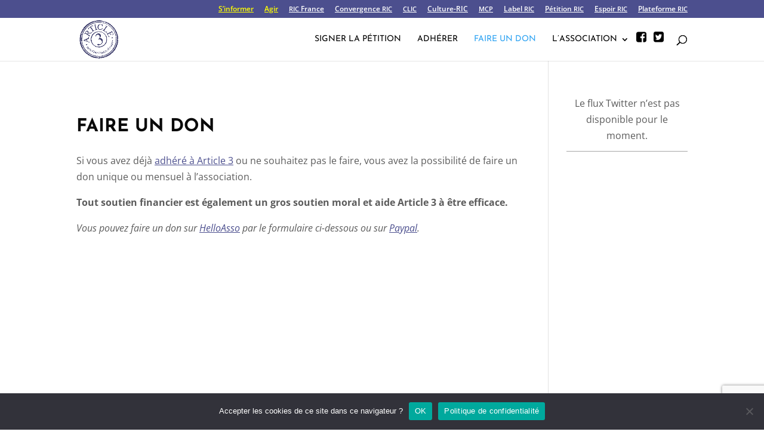

--- FILE ---
content_type: text/html; charset=utf-8
request_url: https://www.google.com/recaptcha/api2/anchor?ar=1&k=6Lc_7uEfAAAAAMm818gfmW5q9wBYca4smVlMOUoc&co=aHR0cHM6Ly93d3cuYXJ0aWNsZTMuZnI6NDQz&hl=en&v=TkacYOdEJbdB_JjX802TMer9&size=invisible&anchor-ms=20000&execute-ms=15000&cb=snh7th6r8yhp
body_size: 45756
content:
<!DOCTYPE HTML><html dir="ltr" lang="en"><head><meta http-equiv="Content-Type" content="text/html; charset=UTF-8">
<meta http-equiv="X-UA-Compatible" content="IE=edge">
<title>reCAPTCHA</title>
<style type="text/css">
/* cyrillic-ext */
@font-face {
  font-family: 'Roboto';
  font-style: normal;
  font-weight: 400;
  src: url(//fonts.gstatic.com/s/roboto/v18/KFOmCnqEu92Fr1Mu72xKKTU1Kvnz.woff2) format('woff2');
  unicode-range: U+0460-052F, U+1C80-1C8A, U+20B4, U+2DE0-2DFF, U+A640-A69F, U+FE2E-FE2F;
}
/* cyrillic */
@font-face {
  font-family: 'Roboto';
  font-style: normal;
  font-weight: 400;
  src: url(//fonts.gstatic.com/s/roboto/v18/KFOmCnqEu92Fr1Mu5mxKKTU1Kvnz.woff2) format('woff2');
  unicode-range: U+0301, U+0400-045F, U+0490-0491, U+04B0-04B1, U+2116;
}
/* greek-ext */
@font-face {
  font-family: 'Roboto';
  font-style: normal;
  font-weight: 400;
  src: url(//fonts.gstatic.com/s/roboto/v18/KFOmCnqEu92Fr1Mu7mxKKTU1Kvnz.woff2) format('woff2');
  unicode-range: U+1F00-1FFF;
}
/* greek */
@font-face {
  font-family: 'Roboto';
  font-style: normal;
  font-weight: 400;
  src: url(//fonts.gstatic.com/s/roboto/v18/KFOmCnqEu92Fr1Mu4WxKKTU1Kvnz.woff2) format('woff2');
  unicode-range: U+0370-0377, U+037A-037F, U+0384-038A, U+038C, U+038E-03A1, U+03A3-03FF;
}
/* vietnamese */
@font-face {
  font-family: 'Roboto';
  font-style: normal;
  font-weight: 400;
  src: url(//fonts.gstatic.com/s/roboto/v18/KFOmCnqEu92Fr1Mu7WxKKTU1Kvnz.woff2) format('woff2');
  unicode-range: U+0102-0103, U+0110-0111, U+0128-0129, U+0168-0169, U+01A0-01A1, U+01AF-01B0, U+0300-0301, U+0303-0304, U+0308-0309, U+0323, U+0329, U+1EA0-1EF9, U+20AB;
}
/* latin-ext */
@font-face {
  font-family: 'Roboto';
  font-style: normal;
  font-weight: 400;
  src: url(//fonts.gstatic.com/s/roboto/v18/KFOmCnqEu92Fr1Mu7GxKKTU1Kvnz.woff2) format('woff2');
  unicode-range: U+0100-02BA, U+02BD-02C5, U+02C7-02CC, U+02CE-02D7, U+02DD-02FF, U+0304, U+0308, U+0329, U+1D00-1DBF, U+1E00-1E9F, U+1EF2-1EFF, U+2020, U+20A0-20AB, U+20AD-20C0, U+2113, U+2C60-2C7F, U+A720-A7FF;
}
/* latin */
@font-face {
  font-family: 'Roboto';
  font-style: normal;
  font-weight: 400;
  src: url(//fonts.gstatic.com/s/roboto/v18/KFOmCnqEu92Fr1Mu4mxKKTU1Kg.woff2) format('woff2');
  unicode-range: U+0000-00FF, U+0131, U+0152-0153, U+02BB-02BC, U+02C6, U+02DA, U+02DC, U+0304, U+0308, U+0329, U+2000-206F, U+20AC, U+2122, U+2191, U+2193, U+2212, U+2215, U+FEFF, U+FFFD;
}
/* cyrillic-ext */
@font-face {
  font-family: 'Roboto';
  font-style: normal;
  font-weight: 500;
  src: url(//fonts.gstatic.com/s/roboto/v18/KFOlCnqEu92Fr1MmEU9fCRc4AMP6lbBP.woff2) format('woff2');
  unicode-range: U+0460-052F, U+1C80-1C8A, U+20B4, U+2DE0-2DFF, U+A640-A69F, U+FE2E-FE2F;
}
/* cyrillic */
@font-face {
  font-family: 'Roboto';
  font-style: normal;
  font-weight: 500;
  src: url(//fonts.gstatic.com/s/roboto/v18/KFOlCnqEu92Fr1MmEU9fABc4AMP6lbBP.woff2) format('woff2');
  unicode-range: U+0301, U+0400-045F, U+0490-0491, U+04B0-04B1, U+2116;
}
/* greek-ext */
@font-face {
  font-family: 'Roboto';
  font-style: normal;
  font-weight: 500;
  src: url(//fonts.gstatic.com/s/roboto/v18/KFOlCnqEu92Fr1MmEU9fCBc4AMP6lbBP.woff2) format('woff2');
  unicode-range: U+1F00-1FFF;
}
/* greek */
@font-face {
  font-family: 'Roboto';
  font-style: normal;
  font-weight: 500;
  src: url(//fonts.gstatic.com/s/roboto/v18/KFOlCnqEu92Fr1MmEU9fBxc4AMP6lbBP.woff2) format('woff2');
  unicode-range: U+0370-0377, U+037A-037F, U+0384-038A, U+038C, U+038E-03A1, U+03A3-03FF;
}
/* vietnamese */
@font-face {
  font-family: 'Roboto';
  font-style: normal;
  font-weight: 500;
  src: url(//fonts.gstatic.com/s/roboto/v18/KFOlCnqEu92Fr1MmEU9fCxc4AMP6lbBP.woff2) format('woff2');
  unicode-range: U+0102-0103, U+0110-0111, U+0128-0129, U+0168-0169, U+01A0-01A1, U+01AF-01B0, U+0300-0301, U+0303-0304, U+0308-0309, U+0323, U+0329, U+1EA0-1EF9, U+20AB;
}
/* latin-ext */
@font-face {
  font-family: 'Roboto';
  font-style: normal;
  font-weight: 500;
  src: url(//fonts.gstatic.com/s/roboto/v18/KFOlCnqEu92Fr1MmEU9fChc4AMP6lbBP.woff2) format('woff2');
  unicode-range: U+0100-02BA, U+02BD-02C5, U+02C7-02CC, U+02CE-02D7, U+02DD-02FF, U+0304, U+0308, U+0329, U+1D00-1DBF, U+1E00-1E9F, U+1EF2-1EFF, U+2020, U+20A0-20AB, U+20AD-20C0, U+2113, U+2C60-2C7F, U+A720-A7FF;
}
/* latin */
@font-face {
  font-family: 'Roboto';
  font-style: normal;
  font-weight: 500;
  src: url(//fonts.gstatic.com/s/roboto/v18/KFOlCnqEu92Fr1MmEU9fBBc4AMP6lQ.woff2) format('woff2');
  unicode-range: U+0000-00FF, U+0131, U+0152-0153, U+02BB-02BC, U+02C6, U+02DA, U+02DC, U+0304, U+0308, U+0329, U+2000-206F, U+20AC, U+2122, U+2191, U+2193, U+2212, U+2215, U+FEFF, U+FFFD;
}
/* cyrillic-ext */
@font-face {
  font-family: 'Roboto';
  font-style: normal;
  font-weight: 900;
  src: url(//fonts.gstatic.com/s/roboto/v18/KFOlCnqEu92Fr1MmYUtfCRc4AMP6lbBP.woff2) format('woff2');
  unicode-range: U+0460-052F, U+1C80-1C8A, U+20B4, U+2DE0-2DFF, U+A640-A69F, U+FE2E-FE2F;
}
/* cyrillic */
@font-face {
  font-family: 'Roboto';
  font-style: normal;
  font-weight: 900;
  src: url(//fonts.gstatic.com/s/roboto/v18/KFOlCnqEu92Fr1MmYUtfABc4AMP6lbBP.woff2) format('woff2');
  unicode-range: U+0301, U+0400-045F, U+0490-0491, U+04B0-04B1, U+2116;
}
/* greek-ext */
@font-face {
  font-family: 'Roboto';
  font-style: normal;
  font-weight: 900;
  src: url(//fonts.gstatic.com/s/roboto/v18/KFOlCnqEu92Fr1MmYUtfCBc4AMP6lbBP.woff2) format('woff2');
  unicode-range: U+1F00-1FFF;
}
/* greek */
@font-face {
  font-family: 'Roboto';
  font-style: normal;
  font-weight: 900;
  src: url(//fonts.gstatic.com/s/roboto/v18/KFOlCnqEu92Fr1MmYUtfBxc4AMP6lbBP.woff2) format('woff2');
  unicode-range: U+0370-0377, U+037A-037F, U+0384-038A, U+038C, U+038E-03A1, U+03A3-03FF;
}
/* vietnamese */
@font-face {
  font-family: 'Roboto';
  font-style: normal;
  font-weight: 900;
  src: url(//fonts.gstatic.com/s/roboto/v18/KFOlCnqEu92Fr1MmYUtfCxc4AMP6lbBP.woff2) format('woff2');
  unicode-range: U+0102-0103, U+0110-0111, U+0128-0129, U+0168-0169, U+01A0-01A1, U+01AF-01B0, U+0300-0301, U+0303-0304, U+0308-0309, U+0323, U+0329, U+1EA0-1EF9, U+20AB;
}
/* latin-ext */
@font-face {
  font-family: 'Roboto';
  font-style: normal;
  font-weight: 900;
  src: url(//fonts.gstatic.com/s/roboto/v18/KFOlCnqEu92Fr1MmYUtfChc4AMP6lbBP.woff2) format('woff2');
  unicode-range: U+0100-02BA, U+02BD-02C5, U+02C7-02CC, U+02CE-02D7, U+02DD-02FF, U+0304, U+0308, U+0329, U+1D00-1DBF, U+1E00-1E9F, U+1EF2-1EFF, U+2020, U+20A0-20AB, U+20AD-20C0, U+2113, U+2C60-2C7F, U+A720-A7FF;
}
/* latin */
@font-face {
  font-family: 'Roboto';
  font-style: normal;
  font-weight: 900;
  src: url(//fonts.gstatic.com/s/roboto/v18/KFOlCnqEu92Fr1MmYUtfBBc4AMP6lQ.woff2) format('woff2');
  unicode-range: U+0000-00FF, U+0131, U+0152-0153, U+02BB-02BC, U+02C6, U+02DA, U+02DC, U+0304, U+0308, U+0329, U+2000-206F, U+20AC, U+2122, U+2191, U+2193, U+2212, U+2215, U+FEFF, U+FFFD;
}

</style>
<link rel="stylesheet" type="text/css" href="https://www.gstatic.com/recaptcha/releases/TkacYOdEJbdB_JjX802TMer9/styles__ltr.css">
<script nonce="UyDYeyTQdT_AyBsNyUGcBA" type="text/javascript">window['__recaptcha_api'] = 'https://www.google.com/recaptcha/api2/';</script>
<script type="text/javascript" src="https://www.gstatic.com/recaptcha/releases/TkacYOdEJbdB_JjX802TMer9/recaptcha__en.js" nonce="UyDYeyTQdT_AyBsNyUGcBA">
      
    </script></head>
<body><div id="rc-anchor-alert" class="rc-anchor-alert"></div>
<input type="hidden" id="recaptcha-token" value="[base64]">
<script type="text/javascript" nonce="UyDYeyTQdT_AyBsNyUGcBA">
      recaptcha.anchor.Main.init("[\x22ainput\x22,[\x22bgdata\x22,\x22\x22,\[base64]/[base64]/[base64]/[base64]/ODU6NzksKFIuUF89RixSKSksUi51KSksUi5TKS5wdXNoKFtQZyx0LFg/[base64]/[base64]/[base64]/[base64]/bmV3IE5bd10oUFswXSk6Vz09Mj9uZXcgTlt3XShQWzBdLFBbMV0pOlc9PTM/bmV3IE5bd10oUFswXSxQWzFdLFBbMl0pOlc9PTQ/[base64]/[base64]/[base64]/[base64]/[base64]/[base64]\\u003d\\u003d\x22,\[base64]\\u003d\\u003d\x22,\x22LwMkw4XCkBMvciDCsxY7wrfCnSIPPMKSd8K9wr/[base64]/ZmQzwqFjL0cxRXfCjMOyw6HDkWjDq3LDkD7CtkMoB0NbZcOEwqDDriBMaMOow6NVwq3DsMODw7h4woRcFcOvbcKqKxfChcKGw5dFA8KUw5BHwqbCnibDpsOkPxjCjX42bS/CsMO6bMKKw5cPw5bDg8O3w5HCl8KNN8OZwpBow5rCpDnClcOawpPDmMKhwqxzwqxkTW1BwpUrNsOmLsOVwrs9w7bCr8OKw6wFASvCj8Ofw4vCtA7Dg8KdB8Obw7/Dt8Ouw4TDo8KDw67DjgshO0kCEcOvYRXDpDDCnmgwQlAaUsOCw5XDn8K5Y8K+w5ELE8KVE8KJwqAjwrYPfMKBw7sOwp7CrGAGQXMqwr/CrXzDhMKqJXjCnMKUwqE5wp3CqR/[base64]/DhsOHbsK3SVgoPcOcAMOnw4fDmD3DpsOQwqYlw4BVPEpiw5fCsCQQfcOLwr0CwozCkcKUP0svw4jDiiJ9wr/DnzJqL3jCnW/[base64]/DvDzDvGcRc8KhL07CvTnDulkKbzhhwr4Lw6BXwqQCw4vDlF3DoMKlw4w1UMKmD2bCrCwnwq/DlMOqRTl3a8OKBsOwdFjDgsK9IARXw7sRFMKgacKBFFpRB8O7w4PDqmQowrsXwo/[base64]/CvcO7aMOFZsOiZsKNecKTDcOlwqUKwqFLBUPCki9JazvClyXCvQkPwrEhUXBsXCMPNBPCgMKYa8OOD8K6w5/[base64]/[base64]/CpBvDiCbDhxcUwpLCjMOPSsOuw7ocwoZJw4DCuMKCPSUKH2kHw4DDusKAw61fwrvCn2/DgxlwAhnCncK7ZUPDssKPFR/DkMKDRQjDh2vDhMOgMw/[base64]/w6USZB1hBBcXwrHCo8K+a8OgC8OyMxDCrX/Dt8Kiw4hWwo1ZP8KvZQ1wwr3CusKSQ3VheCLCl8OKK3XDnWhhY8OhWMKlQBk/wqrDj8OAwqvDii0fRsOQw4HCn8K2w6Edwo9xw49Ww6LCkcKRe8K/I8Ojw4JLwos6XcOsdFYYwovChmYfwqPCjmlNwpnDsnzCplEcw4jCpsOewql3MXDCp8OEwp5casKGVsO7w5UTIsKZAW4uK0DDv8OIAMOFIsONaFB/dMK6EMKVQk9GHgbDgsORw7Bia8OsRlQ2Ek17w73CpcOqVX3Dli7DuzfCgD7CssK0w5UZLsORwr/CnjTCnMO3UgrDvUksUhR+acKldsK3BDrDvTJlw7UeVCjDjsKZw6zCpcOnDwIsw5nDlFFufSvCgMKUwoHCssKAw67DlcKIwrvDscOCwpVcQ2HCsMOTF2EkT8OAw4AZw7/Dv8Onw6PDg2rDs8K5wr7Cn8Kbwp0cSsK+M23Dv8Klf8KKbcOYw7zCrz5rwp5NwqspVcK5MTrDp8Kuw4jCplDDjsOVwqvCvsO+eRE0wpDCo8KVwrXDmGZbw75bQsKGw7gPG8ObwpVTwqZycUVwZnXDuydARF5Dw6N7wqjDu8KvwpbDnipBwo9/wogTJ0kTwo/Dl8KoAcOfWcOvaMKucTITwopnw5vDr1rDliHCjmslLMKawoFzBMOPwoUpwqvDoUDCuz8lwq/CgsK4w7rCqcKJKsOlwqvCkcKPw6lyPMK+XAwpw4XCh8O2w6zCmF8SWyEPPsOqL2TCvcOQWnrCisOpw43DoMKkwpvDsMKfRsKtw4vDusO0MsKQcMKEw5AGU0rDvFAQMMO7w6bDgMK+BMO0V8Omwr4bHkXCskrDmz1aJldycgRAO3UzwoMhw6YywpnCgsKUBcK/w7TDoQJNIXI5f8KRbi7DgcKTw7bDtMKUXFHCr8OaClbDhMObAFnDmxYxwp/Dr1ECwrPDkxZpJjHDp8OEbWorQgNRwrXDomBeKi1hwoRTPsKAwo4lT8O3wp0fw4woGsOrwqrDuzw1wrLDryzCqsOMb0HDjsK5ecOEa8KcwoDDk8OVGTsTw4zDuldQQMKpwpgxRgPDqgEDw4tvPHlvw7/[base64]/[base64]/w7fDocKSwoTCg2HCkj3CmQPDmsOobsOMZsO/dcO1wo/ChMOiBkDChWVCwpY/wp0zw47CuMKTwo97wpDCmW0pUkAgwqEXw6/DsBnCmkN9wrfCkF1rb37DgW8cwoTCkTHCn8OFbGImM8OKw7bCicKTw48ELMKmw4zCkSnCmQTDqkITwqdjZX4Kw4Uvwoxcw4MJCMKrNmPDgcOpB1LDrFDDqxzDtsKyES08w4LCh8OocAvDgsKvRcKbwqRSXcOvw6BzZH56RSEywoHCpcONWMKkw4/DvcOgIsOPw4ZscMKEMBXDvmrDllTCk8KIwpHChww6wpBnF8KQF8KUCsKENMOCRCnDo8O4wpMcDkvDshtMw6rCjm5fw59celdjw7Jpw7lhw7DDmsKsUsKkShIZw7JrEsO1w53CqMOxYTvCkUEowqVgw6vDhMKcB3rDicK/LVzDqMOxwozCj8Ojw6PCq8OZfcOWD2PDncOOP8K1wqJlGh/CiMKzwrcwcMOqwoHDoRhUd8OOe8OjwrTCisKoTDnCh8KxQcKUw5HDq1fClT/[base64]/CilXDhcOSQ8OsU0XDoxHCkj/[base64]/[base64]/Cn27DiCYzwo8EScOFdVw+woIPCx/CmcKtw4M4w5M7OB/Cql45wq13wp7DonrDhsKlw5gPcRjDpjbCocKkL8Kmw70yw40BOMOhw5HDnUrDjTDDhMO6QsO4alrDmDEoAcONE0oEw4rCnsO/ThPDkcKhw4RMbBbDsMKVw5jDqsOlwoBwEFHCjS/CtsKvGhFsF8O7M8KUw5XCpMKQFlILwq8sw6DCoMO1UcKaXcK5wqwOSw3DmT83Q8KUwpJxw4nDlsKwVcKewqDCsX4acjnCnsKhw7fDqjbDm8O+OMO2bcODHmvDoMODwqjDqcOmwqTCssKfFgTDgwtGwqF3YsO7CMK5eSPCjXc/IDxXwpDCj25dCDxFVsKWL8K6wpUowppDQMKiBzDDkGTDhsK2Z3bDsRdKMsKDwqPCjXjDjcKgw6Bofx7CjcOnwp/Dvlh3wqbDtEXCgsOtw5zCqwPDsn/DtMK/w7pqL8OCGMK3w4pHaQnCnG0WSMKvwpZ2w7vDoUPDuXvCvsOpwqXDnW/CucKFw5/CtMKJEkcVEsKywrDCt8O2ZE7DmVHCl8KrWmbCm8KvScO4wpvDoWXDtcOew7DCoBFQwp1cw4vCgsOCw67Dt0FrIxHDrEbCuMKuYMKXYw19OVcRSMKLw5Rwwr/[base64]/CcOrw7HCpMKFw5vCjMK/wqzCoMO/[base64]/DtsOMwrfDkCHDlMOqITzDpcKsI8KfacKvwqXCqyjChMKLwoXCmxfDgMOLw6XCq8KEwql3w6t0OcK3YgPCucK3wqbCgVrCksOPw4jDlgc+Y8K8w67DolDCjGHCq8KxSW/DlBjCjsO7a1/CuHobccKYwoDDhSk8YlfDsMKSw6JPQ1wtwoTDlzzDi0F1UXZrw4rDtl08XWZiMA/CtUVdw4TDgUnCnDXDuMKTwobDhn0jwqxUZ8O6w4DDpsK9wo/DsW0ww51ww7nDv8KaEE4Ew5DDscO0wovCoAPClsKHOhpnwoRuTgslw4zDjA4aw5lbw5Y3UcK7dkEiwrVUIMOBw5kOaMKAwoXDpsOEwqY/w7LCr8KQb8K0w5TDscOMHsOAYsOAw5kwwrfDtyMPM1zCjDYBX0fDjcKTwovCh8O2wrzCgMKewqHCmxU9w4nDu8ORwqbDgzNScMOefGtVfxHDjG/CnAPChMKjXcOHTjMrJMO9w6xqUcK2DcOqwp0eBsK1wr3DqsKgwr16RnJ8XXI4wrbDjyMEB8KWIHvDscOqf1PDsQPCksOhw7oCwqjCksOuwrsiKsKmwqMkw43CiD/CicKGwrpRI8KYQTLDh8ObTCZLwqFoVEzDkcKJw5TDlcOXw6wsfsK/[base64]/[base64]/w77DosO1wrvDu8KIwowWwrFKGzp/[base64]/CocOIV2XDtVkYw6nCl8Kqw7jDm2EQwrYyJW/Cv8O+wrhSwqRuwqIIwqvDhxfCpMOVXgDDunMqJDzClMOtw6/[base64]/LjhFFWHCnMKWw7gYw5dbwp9rJcKzwpXDnQobwqggPSgIwpxTw6R9OsKkM8Ozw6nCpcKew4B5w4vDncO0wrjDkcKEVxnDm17DnRgtLS54NxrCsMKQecODZcOAKcK/bcOVOcOjMMO0w5HDhV9xScKYTnwHw6XCkhLCgsOowoHCvz7DukgCw4o4wqjCgH5Zw4PDpcK3w6rDpnHDvynDh3jCphI/w4/DmBcaccKHBDvDksOZX8KPwrXDm2kzecKpGmbCg1fCuDcew7R3wqbCjTzDn3bDn3jCgFBddcOvbMKjB8O+c1DDpMObwpUew7fDvcOdwqHCvMOTwrPCrMOYwrfDssOXw6APSXJISn/CgsKODCFUwqU7w6wKwr/CgA3CjMOjOnHCgQbCmU/Ctkh7TgnCixVdWB4cwpcLw4s/ZQHDisOGw5PDnMODPhB4w45zNsKIw7sWwpV8fMK5w5TCqi44w49jwpPDuyRDw6tswr/DjRzDn2PClsOsw6DCkMK5HMObwozDv10KwrcWwoNGwo9rQcOdw7xsOld/Iw/Ckn/CncOmw6/Cgi3Dg8KQPXTDtcKxw5jCh8O6w4fCmMK3wq0lw4Y+w7JRJRxkw4YrwrYlwo7Dng/CgVNNCStcwobDsAprw4zDnsOzwo/DsAM9aMK/w6UOwrDCucOObcOyDCTCqSfCgkLCvBITw7xmw6HDvwQbPMOye8O0KcOGw7xoYz1lGjXDjsOFGUkUwoXCoHrCuSTCkMOLccOIw7Euw5p+woo8w7zCkCPCnB5/ZB4XV1rChgrDmDnDvQFGNMOjwo1/w4jDuFzCr8KXwpvDocKWU0zDssKDwr97wo/Cn8Khw6oDZsKVQsOTwo3CvsOxw4pgw5sZeMK2wqLCgMOHP8KVw6kATsKbwpR+bT7DqXbDg8OLccOfRMO7wp7DsRwocsOzdcOzwo9tw7RWwrZHw5k+c8KbbHXDgQNPw5lHQEVHV2LCsMKWwrAoR8O5w7/DncKLw4J6SRtWacOHw7BlwoJTDyhZHFjDg8KXRnPDq8Omw78GCTXCkMOrwqzCuU7DrAnDksKkHmnDrlwVNEnDpMOfwqzCo8KUT8OtOXp2wp0Gw6/CncOpw6vDpjIRZHRJABdrw75HwpESw6IhcsKxwqVPwpITwpjCqMO9HcKTADBRYj/DnsOWw4YUDcORwqkvQsKswq5NGMOdC8O7dcOQPsOjw7nDinvDo8K7YktIf8OTw650wo3CsW5MHMKAwrIKZBXCmWB6JQIuGjjDtcKKwrnCrXrCt8KZw6szw64uwoQqBsO/wr88w4Mzw7vDtnBAdcKvw5xBw6cfwrbCqm00HFDCjsOfcQUuw5TCkcO2woTCrXHDs8KYM24fHlYvwqgRwo/DpQ7Cs3pRwqpgdXHCgsKPbcOXVcKcwpLDkcKEwp7CngvDuEo3w73CmcOLw6EHdsKGaEnCqsKkWlDDpDp9w7dWw6I3BA7Cnmx9w7vCksK/wqAzwqI7wqTCrBlkRsKPw4IhwoRCwokbdSnDlRzDtyNjw7fCrcKEw5/CiU4kwqRtNCXDizjDhcKTX8OEwp3Dn23Dp8OqwpA0wrcAwpMzUVDCpQoqKMOPwoIZSEvDmsOmwoVhwqw5MMKyaMKFMxJTwopfw6V3w4wiw7l7w4kUwoTDvsORE8OFeMO6wr17SMKFV8KgwqhRwq/Ch8OMw77DoWHDvMKPSCQ4LcKfwr/[base64]/CuzTCvsKywp7DglvDmETCo8O6w7jCkMK2EsOYPMKFw5VvGMKPwoZOw4zCicK5WsOhw4LDjk9Twr7Dswonw61dwp3CpC58wqbDgcOdw55gFsKHLMOaWC7DtlF/[base64]/ClMKMbMKSw5pvw5TCk3g1w7ddwpLDlcOTVBBrw7B2RMKDL8OlLjVBw7XDicODYwpcw4HCuFICwoBYCMKSwqsQwpAXw4M7JMKqw7kuw645RAsiSMO7wo4twrrCsnBJRnPDjB9ywr/[base64]/CkMK/wo1LA8ObEhDCg8OzwofDgsOywoLDjC7CmktBQiIpw6LCqcK6F8KQZnheLsOvw7V/w4XCkMOwwqDDs8O5wrHDiMKILQfCgltfwo5Ew4XChsKwbgfCuQdnwoISw6nDp8Otw6/CmnYZworCuRQ8wpB3CUXDq8KIw6LClcKJODpPTVNMwqbDncO9A1rDmztqw6jCuUh4wq7Cs8OVZ1fCoTPDvX3CpyzCqcO3Y8KOwr9dIMO+H8Kow4RNH8O/wrZaIsK3w7V2Qw/Dl8K5esOkw7Bzwp9HGcKbworDo8O2wpTCjMOiXEFzZ1pNwoc+bH3Cl0l9w4DCukEnaWbDhMK/KQ4hJUHDssODw4FCw4zDsmDDsV3Dsx/CjMOyXmYXNHoCG20CdMK/w6YYKxQ8D8K/YsOpRsOww6s8AFYqZHR9wr/ChcOqYH8AHzzDisK2w4Esw5fDs1cxw4cSBRsxXsO/wqsCHcOWImsYw7vDv8Kjw6hNwqULw5dyGsOGw5rDhMOBZMOyP3tnwq3CvMKtw63DlW/DvSrDu8KoTsOQPFMFw5fCicKKwpB0GmcpwqvDp0vDtMOfVMKvwoVdRgnDnzPCtmBowrZtGw5DwrVWwqXDl8KAE2TCn3HCj8OhZjPCrCDDpcOhwp1fwqHDlMOrJ0zCt0oRHirDrMKjwp/Dm8OXwoF7ecOiQ8K1wq97HBg4eMOVwrIEw5ppP0EWJDY5U8O4w6MYXikmC3DDosOIEsOgw4/Dvh/DvMKjZBTCt1TCqF1bVsONw4YRw7jCh8Kmwox7w45fw7IWN2Q/[base64]/QMOzLUvCokDCrsOMw5HCnjIFcsOKw6jCksOgDlvDpcOrwp0hwp/Dn8OCMMKRw6LCjMKDwpnCpsKJw7DCqsOQccO8w7PDuWJIME7CnsKTw5XDrMObKR89L8KPeExPwp0+w6HDisO8w73Ct3PCh3cRwp5TDMKRKcOMe8KEwoEYw4PDuX0aw6BMw4bCkMKcw6ACw4BAwrjDlMO/RTI+wq9sKMKtX8OyfsO4QSrDlFIMcMO9wp7CoMOBwrAEwq4pwqMjwqU5wroWVUHDiw97TSXCpcOkw4twZsOTwqpVw6PClTnDpnMAw6bDq8OHwoN/wpQ9GsOMw4gaA3MUVcOlZU/DlgDCusK1wqwkw4cxw6nCtlbCv0s5U0o/C8Oiw6bDhMK2wq1fHUILw40BIQLDmG1Bdnk7wpdCw5J8B8KrPsKSFmvCvcOoRcOQX8K1JFLCmkh3CUUJw6R1w7EFO2Z9IGc3wr/CrcO2O8OSw7nDkcOUcMKJwpnCuS8NVsK8wqZOwoUsciHDqV3DlMKCwqbCtsOxwrjDsXYPwprDvWMqw60vWDg0ZsKhKMKSfsOXw5jCgcOww6/DksKDBV9vw4NXEMKywrPCn0RkWMObB8KgeMOCw47DlcOxw6/Dgz4RUcKBbMKAGXlRwq/Cm8OwdsK9dsK9PmAAw4/DqTULFVU6wqbCnU/Dv8Oqw6/ChkPClsOOej7DpMKMT8KlwpHDrQtBf8K5cMOEJ8KMScOHw5LCkwzCo8KSJiZSwr5zWMOXHSwMJMKFLsO+w4jCvcK7w4nCrcOHCcKQAj9ew6DDk8Ksw7l7wobDkzfClsODwrXCsErCmzrDiUgMw5HClVJuw7/Ds0/[base64]/CrcK7EMKSw7AIw7ceQcOWc03CrMKswr5Mw5fDu8KCw7fDhcOXLyDDqMKyFRfCkVHCr0jCqsKjw5gvY8KxDGhcCz9lPVZpw5zCphwZw6/[base64]/wo5swrdYwq5yw7hDw6YRwqrCmkPDkHzCgkPCsHxAw413ccKxwoNiIhNrJAQcw6diwq4nwo/CnxRBcMOmccK0W8OfwrzDlWFjTMO8wqPCs8Knw7HCm8Ktw7/DklN7wr0VPgbDisKVw4FhLcK+Ri9Bwrk8TcOWwpPCkHk9w7zCpmnDssOxw5syMhnDqMK+wps6aHPDusOWGMOsYMOfw4FOw4dgKg/DscOrIsOiFsOYNnzDh1M4w6DCr8OxOXvCgT3CpihDwqTCuiwEBMO6M8O3wr7CjVQCwoDDlQfDgTnCv2/DmU7CuhDDq8KDwpAHd8KNcmTDvhrDosK9V8ObD3rDtUrDvSfDlxHDncOEJy42wrAfw5LCvsKXw5TDqj7Du8OZw43DkMO2InnDpnHCpcORfcKYecOoBcKwOsK0wrHDscO1w59tRGvCiTjCv8OFRMKhwqbCnsO2Rn9nfsK/w6ACY14PwrhIWU3ClsOZF8KpwqssacKJw6Qjw7XDuMK0w6XClMOgwpTDqMORen/CpSASwpnDjQHDq3zCg8K5JMOvw5BrfcKvw7BuIMKaw6coIkcAw5BQwqbCjsK9w4vDiMOaQwoKUMOuw73CnGTCkcO7GcKSwpjDlsOTwq/ChTfDvsOdwrRGAsOUAQEGPsOnNH7DpF58fcKkNsKFwpo5JcK+wqXCugMXDHIpw7MpwrnDvcOWwr3CrcKVDyF5T8OKw5w8wobCrnt/csKfwrTCrcOzAx9jE8Osw6tzwq/CtcOKBW7Ctm7CgMKbwqtWw53DmcKLeMK8OCfDksOeD2vCucOCwrTCncKjw6RZw73CssOcS8OpaMKmc3bDrcKIaMK/wroyfQhiw5PCg8OoPj9mB8KEw7NPwqrDvsO+d8KjwrAtwocKfmoWw7xHw7hKER54w4wEwqDCl8KqwoLCq8ObV17DjkPCvMO8w5ssw4wJwpQ/wpopw51awrXCt8OTcMKIY8OGW0wDwqzDqMKzw7bCvsOlwpRww6XCpcO/CREuNsOcCcKfAlcvwqfDtMOTEsOHVjMMw6vCi23Cm0lEO8KABTBRwrzCo8Kaw6zDo1V2wpMpw7fDvHfCuT7DssOVwozCrRNbS8K/wqPDiF/[base64]/w5rDocOcwqVQw7jCtg9pw7HCoDbDtxzDocOLwpxYYhnDqsK4w4fCqz3DlMKNM8ONwok2KsOoM0/CgsOXw4/DjHrChExrwqR7DlU8a1MJwpQCw43ClU9MAcKbw7p8V8Kaw4PCl8O7wpbDmC5qwrgAw4MTwqBHaifDhwBLOcKBwpLDgC7DiBtgF0LCosOmJMOTw4XDmFbCi3dMw4k2wqHCkmjDsQPCk8O6SsO+wpcTK0XCjMOqScKJcMKOYsOjTcOSO8Oiw6bCp39Uw5d1VBA4wpJ/w40BcHk9HMKRC8OYw4nCisKIAgnCgSZFIzXDsjLDrQnCsMK0P8KydUzCgDNhZcKIwp/[base64]/[base64]/wp/[base64]/DtyrCgxB3LsOBw6nCgkB4GF7CncK2KcKlw6Rxw6x/w7nCv8KdEHxEIUxcDMKlUMO0J8OubMOcXDRhCDRTwoQAYsOeYMKPZcKvwr7DscORw5Igwo/CvxAaw6Y4w4jCncKYRcOTHFwZwonCuh9cQk5ePQYVw617R8Olw6fDmD/Dq3fCu3AmIcONAMKOw6TCjMK4Vg3DqsK5XWbDoMKLG8OHPS8wOsOjwoHDosKuw6XCnFXDmcOsPsKGw4/DscKxa8KiGsKzw6hQMGIYw4/CqlzCpMODWmXDk1XCrDoAw4XDjB0ROcKjwrjDqX3CvzZWw5s3wofDmUnCpzDDoHTDi8OBIsOdw493cMOeJHzDh8KBw43CrVVVY8OkwpjCuHTCjEwdIMKVcinDhsKtSF3CtgjDp8OjIcK/wogiGS/DqmfClzQBw5vCjmrDl8OnwowIOhhKaQ1rKQYqEsOqw4onfFvDisOKw5vDu8OCw6LDiUfDocKyw67DhMOyw5ggRk/Dk0cHw7fDkcO6X8Oqw6nCsSfCilpGw4UpwqY3dsOZwrXDgMObR3E3eBHDgylywpPDl8KOw4NXblLDiUgcw7xyeMOAwoPChkE4w6d8ecOTwpIjwrg6TAVhwpcKCzsBCy/[base64]/w7bCm8K5D8K5w4XDrk59FzPDhMOTwpNpw5w7wpI9wr7CtzkUeSZCHGxOXcOaIcOWSMK7wqfCgMKRZcOyw5pHwpdXw4kpOifCsQ8Cfy/CgDTClcKjw6XCgklwAcOywrzCksOPGcOPwrXCjHdKw4bDmmAnw4pLBcKHMhnCtEFNH8OaPMKPWcKpw7cWw5g4TsO8wrzCgsKPSHDDvsK/[base64]/DjT3CrzHCvcOAw4nDjcOcZ8K+wrIwwqzDqsO1w5N2wp/DjnXDhxbDqzFLwrrCvDfCkDxBC8KPTMKjw7Zrw7/[base64]/Dm8Ocw4Yyw7JDwqHCmB3CjAVmPcOew7HCkcKIwqslOcK4wozCrMK3FVHDjEbDribDkQwHbmPCmMOewrFff3vDu1MoPHQrw5Bxw7XCkT5NQcObwrJ0fMK0RQINw75/YsKfw7xdw61WZj5wdcOxwrtHJEDDscKcPMKUw6F+JMOiwocFVWvDiAPCqBjDsRHCh2hfw7cWQMONw4Uhw4IqS23CusO9MsK/wr7Du1jDlBxcw7HDpW7DvWPCp8O4w6/CthEQeHXCqcODwrtmwpJ9FsOBB0nCssOewrXDrwAKNnfDn8OFwqp9FETCqMOkwqJ/w6XDpMOUXFd6XcKkw5RxwrPDvsOGDcKiw4DCkcOLw6VHWndIwp3CkinChcOGwonCoMK5FMOxwqvCrzpFw6/CrHI4wpjDjmw3w7Zew5/[base64]/Dr0PDjDPClVbDlns6Zl0ubsOkIDLCgcOaw7khPsOpX8OKw4LDiUjClsOyCcOiw60dwrMUJiMtw6dawq0UH8O5e8OpUxZYwo7DpcOQwp3Cp8OQA8OQw5TDk8OMasKcLm3DtATDkhbCqWrDn8OvwoDDtcOOw6/CtRhBeQgFfcKgw47CqwtIwqkeeBXDnDfDu8Ogwo/CggDDvXbCnMKkw5/CgcKsw7/DhXQkfMOrbsKLQBTDniHCuD3Dg8OGRhHDrQFTw7x/[base64]/w4vChMOJwpwLw67CgcKWwrTDq8KoIcONwrolQ3tfS8KraiLCribCkwTDisKiVUkow6FTw6kVwrfCqQFcw7fClMKowqs/OsOowq3DjDohwoZ0ZkTCi3wJw6wVMxlUBAnCvh8YMn4WwpQVw7dowqbChsOcw7fDuG7CnjZsw43CtkFPSjLDgMOUUTYzw7NmaBHCpMOlwqLCun7DmsKuw7d/[base64]/DlQZKVQ3Co8KlazrDjMKpwoVNw7gWdsOFcmBMaMOWRlFuw658w6U/w6HDkcOxwpcjLABbwq5+BsOPwp7CmT9MckdFw7osVCnCusKMw5hhw7Ucw5LDpMKww5tswpwcwofCtcKYw5nCnxbDtsKDXHJgREMyw5RgwoE1AcONw7fCkQdZKU/DnsKTwpAewpAydMOvw5ZxUSrDgQhXwoMNw4HCtwfDow8tw6vDsHHCuB/CqcOZw6o9aggCw71lFsKjeMKlw6/CoWjChj3CiRvDgcO0w6fDv8KVc8OMCcK1w4o3wpIEPWNRf8OcFMKEwqUfTw17NFd8RsKzEipfbR3DscK1wq8Ywos8Wh/DgsOUWsOYV8KFw4rDqsOMTghJw7vDqgJxwpNnJ8OWTMOqwqfCrGLCvcOCecKjwqUbEFzDu8KZw5g8w6ogwqTDgcOTFsK3MzJ/[base64]/[base64]/[base64]/ChSPDvmoWwqzCnGt0w43Cnh5HEcOLw6UBw6vDk8Oowp/Cp8KyH8Okw4LDoHkYwoFrw5F9IMK8N8KfwpUBTsONw5pjwrEcYMOuwochAw/DscKLwqIjw58/H8KVIcOLwpTDjsOyWzVTQSTDsyTClC7DjsKTCMOkwpzCk8KbAConIxDCtyZSFh5QY8Kew7MYwoU7R0M/[base64]/CkD8lwpcWwpLCp8K+IsKrw7/CpMKTb8OfLgRGw6dAwotHwpTDvgHChcK4ASIQw4/Dp8KqSCARw5bCu8Olw50vwprDgsOCw7LDrFNie3rCvyUqwo/DqcOSHjbCtcO+bcKdR8O7w7DDpTl1wrrCtUgtV2PDjsOzM05WdFVzw5dFwplSBcKGeMKaRCcYNyHDmsKscjoDwo4nw6tHDsOtbkA+wrnDqj1Sw4/DpnxAwqHCqsOQcwFieVEwHRMjwqbDosOZwqhmw6LCilHCnsKsZ8Kpd1LCjMKzYsKSwovDmCzCocOJb8KxTW/CgiHDqcO3dBDCmSvDnsK2W8KoL3QueXhKJ3PCrsKow5UtwphZPgFuw6LCgsKSw7jDosKww4fDk3EtPMKSNAfDmQ5Aw4DChcKdfcODwr3CuhXDpcKPwrZaRsK9wqfDg8OMSwIMSsKkw6/Csnktf2xaw47CiMKyw4UPRx/CmsKdw4DDisKTwoXChRUGw5lqw5LChxzDlMOATXBXBkQdw7lmJMKrw58rTy/DtcKWwoTDuGgJJ8O0DsOQw7MIw6ZJP8OIH1/[base64]/DmlzCg1glwrAYZMOLTcKzwqE9DTbDlyoqIcKVGlrChcKSw5VbwrVMw64Awp/DjcKZw6jDhWPDhzVnCsOeQFZkZWrDn0xKwobCqznCrsOSPQEiwpcZFVxTw4fCusK1K1bCoxYkccOFd8KRKsKLM8Onwqd1wr/[base64]/[base64]/CmsKfZUXCsgPDvXbCr8Kow5VfesKHwr3Dn8OFNsOSw7XDnsOTwox8wrTCpMOsPhhpwpfCkiZFflTCqsKYHsOpD14SecKLEcKMdV03w41THznDjTjDtUnCosK3GcOVPMKjw4FlU11Tw7d/M8K/[base64]/CqkLCkMOSw5cWw4R0w7UoZ8K/bA7CtMKIw7XDlMKYwqoEw6cOGTHCkSIjYMOBw4LCoULDvcKbK8OwdcOSwoonw63CghnDiloFEsKkd8KYEU17QcOuY8O6w4E7KMO5cETDoMKlwpLDgsOBY1/DsGwlXsKkJFrDk8OFw44Dw7dQAjMGZMKfJMKww5fChMOMw63CiMOHw5/CknHDtMK9w6J5GTHCjmnCmcKYdcOuw4DDp34Xw6fDsWs4wo7CvQvDpRseAsOQwoBcwrdRwoLCs8Kow4/Co0Ahd3/DocK9fRxSI8Knw7I6FTDCn8OBwqXCqkFFw7cXW2w1wqctw6TCisKfwrc7wqrCj8OfwrNvwoYFw61FDXzDqwh7MR5bw4cmWnd4GMKewpHDgSNsQGQ/wpDDpsKADAA3FVcHwrXDmcKyw6nCs8ODwo8Gw6DDr8OcwpVSSMOcw5zDo8OEwpjCpXhGw6vCgMKofsO4AcK6w5/DnsOcd8OxcTMbQBPDrwNxw4kqwpzDiFzDpijCrMOxw5nDpXHDlsOTTFjDlSxAwrIDBsOLdGDDiQHCrHVXRMOgDgDDswhqw4jCm1tKw5zCogTCoVRtw59mfgEhwr4pwr5mZBLDq3NJcMOdw7clwpLDocKjEsK4PsK/w77DiMKbRFR4wrvDvcKMw60ww4HCoSTDnMO9w7UVw48aw5XDrMKIw6ooSjfCngodw70zw7rDv8O/wr00IipMwrBTwq/DrybCmMK/w6R7w70pwr0abMKNwr3CrnkxwqcTaz4Vw57DuEjDtz53w6Anw4fChVnCtkbDmcOQw5BmKMOMw7DCgRIoI8O7w70Mw6FGUcKva8Kcw5JHSxAewownwpoKFCt/w6wLw6p/[base64]/w6NOVBTCowdaaCfCgAvCikVUGTIgKGjCk8OBCMOAeMOlw6zCrhTCmsKZA8OAw7oWJ8O7QAzCj8KwPDhRbMOgElLDpcO5WCTCpMK4w7bDksOdKsKJCcKoanV3HDLDt8KrBR7CgcK6w4zCicO4Dn/DvFoeC8KrYHHCtcOowrE1AcOKwrNpHcKhRcKBwqnDv8OlwrXCmsO+w4d2dcKGwq0ZDisuwqnCpcOZJU1BXyVSwqYSwpJ9ecK0WsK5w7RQJMOewoM9w78/wqbCin0Lw79fwp4MFXZOwrfCk0lJFcKiw5d8w784wqJ5eMOCw5jDscKVw7s/UsOnD3PDjg/Dh8OGwoHDtH/[base64]/CqcOmwrLDhU0OPcO3wpVgwpl5wo1RwqQfwpZNwoc2K2FhPMKsQcKSw4luYMK8woDDmMK5w7rDo8KPHMK2FCfDncKeUQdVN8O0WhjDt8KBRMO2AhhQBcOKG10Bwr7DqRcmTcK+w4QCwqHCmsOQwrzDrMK2w43CrkLCgUfCqMKpegkXXgx4wpHCmWvDo0LCqjbCrcK/[base64]/CmUTDsMKiflDCusOuEmfDuS/Dj2EEw4nDji8Awpxrw4HCr19swrZ+d8KNIsKEwp/[base64]/DphkgwotjF3TDhcOVwpnCv2xNw4Nkwp7CvhfCrQNhw6XDmhvDm8K+w54LVcKswo3ClWfDik/[base64]/H8KZwqomwpBBJUJUPEnDs8OiHC3Do8OhwovChMK3OWEnDcKfw7wYwpTCmh1ZICl8wrgpw4kZelENUcKgw4pVYyPCimTCkHkowrfDkMKpw5ITwq/CmSlQw5rDv8O/bMOcTUQBCAshwqnDrU7DrEpnUAnDi8OmR8Kww5Usw4V5BMKQwr/[base64]/w6clQgXCj8KnZGRhw64qd8OBw6UfwpXChyHCqxvChyHDrMODEMK6w6rDjwjDnsKVwrLDo1hZbsKBAMKNwpbDnA/DmcKmf8Kzwo/Dmg\\u003d\\u003d\x22],null,[\x22conf\x22,null,\x226Lc_7uEfAAAAAMm818gfmW5q9wBYca4smVlMOUoc\x22,0,null,null,null,0,[21,125,63,73,95,87,41,43,42,83,102,105,109,121],[7668936,916],0,null,null,null,null,0,null,0,null,700,1,null,0,\[base64]/tzcYADoGZWF6dTZkEg4Iiv2INxgAOgVNZklJNBoZCAMSFR0U8JfjNw7/vqUGGcSdCRmc4owCGQ\\u003d\\u003d\x22,0,0,null,null,1,null,0,1],\x22https://www.article3.fr:443\x22,null,[3,1,1],null,null,null,1,3600,[\x22https://www.google.com/intl/en/policies/privacy/\x22,\x22https://www.google.com/intl/en/policies/terms/\x22],\x22y+NmU0TQ7Fr1omrSpV/aGE6ke2otG3oDTPGnKzEbQbs\\u003d\x22,1,0,null,1,1764955706224,0,0,[42,31,250],null,[133],\x22RC-wAUXhoPRvVcmPg\x22,null,null,null,null,null,\x220dAFcWeA4kHkPmI921SKLTOcg0_fJvO36NW0xH7QsFqlwx_DmmaiIX4HIgqBhTJjW4AKV7hBHOy7qam8gQu2v3y_ONQmzRfdmoSw\x22,1765038506139]");
    </script></body></html>